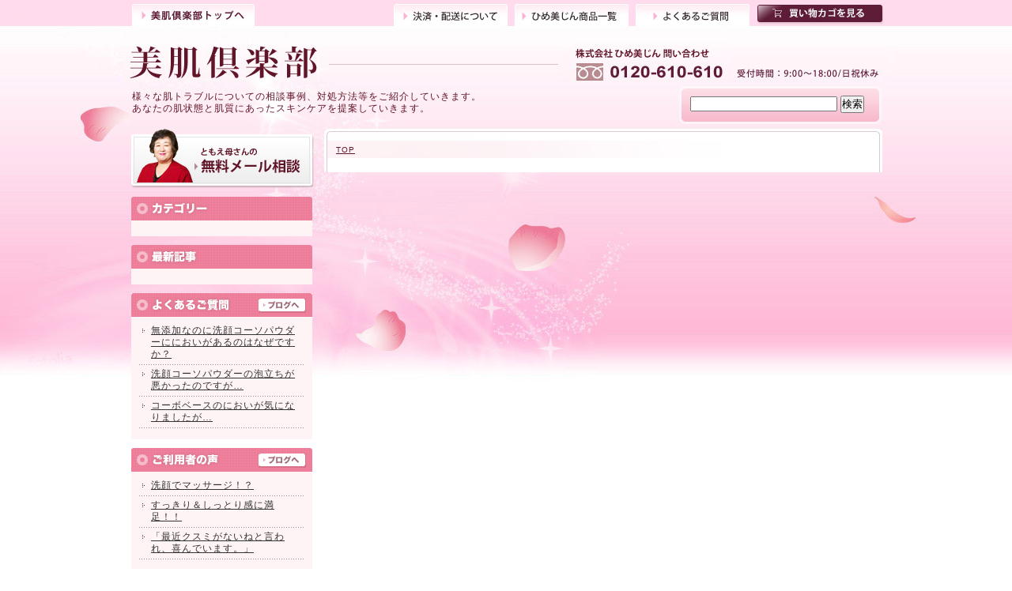

--- FILE ---
content_type: text/html
request_url: http://himebijin-bihada.com/Islamite533779.html
body_size: 8804
content:




















<!DOCTYPE html PUBLIC "-//W3C//DTD XHTML 1.0 Transitional//EN" "http://www.w3.org/TR/xhtml1/DTD/xhtml1-transitional.dtd">
<html xmlns="http://www.w3.org/1999/xhtml" lang="ja" xml:lang="ja">
<head>
<meta http-equiv="content-type" content="text/html; charset=euc-jp" />
<title>ひめ美じん美肌倶楽部</title>
<meta name="Keywords" content="肌,トラブル,対策" /> 
<meta name="description" content="肌トラブル、肌の悩みについて、エステサロン歴40年の経験から有益な情報を掲載していきます。" />
<meta http-equiv="Content-Style-Type" content="text/css" />
<meta http-equiv="Content-Script-Type" content="text/javascript" />
<meta http-equiv="imagetoolbar" content="no" />
<link rel='stylesheet' type='text/css' href='http://www.himebijin-bihada.com/css/import.css' />
<script type="text/javascript" src="http://www.himebijin-bihada.com/js/smoothscroll.js" charset= "euc-jp"></script>
<meta name="google-site-verification" content="tRb08yXHieYr7h0MW8oe_rbceXf8nZ9z0a6Gc7WHMPI" />
</head>

<body id="home">
<a name="top"></a>
<!-- container start ============================== -->
<div id="container">

<!-- header start ============================== -->
<div id="header">
<h1>ひめ美じん美肌倶楽部</h1>
	<p>様々な肌トラブルについての相談事例、対処方法等をご紹介していきます。<br />
あなたの肌状態と肌質にあったスキンケアを提案していきます。
</p>
	<a href="http://www.himebijin-bihada.com/" class="logo">ひめ美じん美肌倶楽部</a>
	<div class="sub_navi">
	<ul>
	<li><a href="http://www.himebijin-bihada.com/" class="btn_top">トップ</a></li>
	<li><a href="http://www.himebijin.com/?mode=sk" class="btn1">決済・配送について</a></li>
	<li><a href="http://www.himebijin.com/?mode=cate&cbid=917745&csid=0" class="btn2">ひめ美じん商品一覧</a></li>
	<li><a href="http://www.himebijin-bihada.com/faq/" class="btn3">よくあるご質問</a></li>
	<!-- <li><a href="https://secure.shop-pro.jp/?mode=myaccount&shop_id=PA01123638" class="btn_login" target="_blank">会員ログイン</a></li> -->
	<li><a href="http://www.himebijin.com/?mode=cart_inn" class="btn_cart" target="_blank">買い物カゴを見る</a></li>
	</ul>
	</div>

	<div class="searchBox">
        <form method="get" action="http://www.himebijin-bihada.com/mt/mt-search.cgi">
            <input type="text" id="search" class="ti" name="search" value="" />
            <input type="hidden" name="IncludeBlogs" value="1,2,3,4,5,6" />
            <input type="hidden" name="limit" value="20" />
            <input type="submit" accesskey="4" value="検索" />
        </form>
	</div>
</div>
<!-- header end ============================== -->

	<!-- content start ============================== -->
	<div id="content">

		<!-- main start ============================== -->
		<div id="main">


			<!-- pankuzu start ============================== -->
			<div class="pankuzu">
			<ul>
			<li><a href="http://www.himebijin-bihada.com/">TOP</a></li>
			</ul>


			</div>
			<!-- pankuzu end ============================== -->



				<!-- main_inner start ============================== -->
				<div class="main_inner">


<!-- Contents for PageBute -->

<div class="page_navi">
	<!-- PageIfBefore for PageBute -->
	<span><!-- BeforeLink for PageBute --></span>
	<!-- PageIfBefore_end for PageBute -->
	<!-- PageLists for PageBute -->
	<!-- PageIfNext for PageBute -->
	<span><!-- NextLink for PageBute --></span>
	<!-- PageIfNext_end for PageBute -->
</div>


				</div>
				<!-- main_inner end ============================== -->
		</div>
		<!-- main end ============================== -->

		<!-- side start ============================== -->
		<div id="side">

			<a href="https://himebijin.sakura.ne.jp/soudan/" class="btn_soudan" target="_blank">ともえ母さんの無料メール相談</a>

			<!-- bl start ============================== -->
			<div class="bl">
				<div class="md_category">カテゴリー</div>

				<div class="waku">
					<div class="inner">
					
					</div>
				</div>
			</div>
			<!-- bl end ============================== -->


			<!-- bl start ============================== -->
			<div class="bl">
				<div class="md_entry">最新記事</div>

				<div class="waku">
					<div class="inner">
					
					</div>
				</div>
			</div>
			<!-- bl end ============================== -->


			<!-- bl start ============================== -->
			<div class="bl">
				<div class="md_faq">よくあるご質問</div>

				<div class="waku">
					<a href="faq/" class="btn_more">ブログへ</a>
					<div class="inner">
					
					
						<div class="kiji">
						<a href="http://himebijin-bihada.com/faq/cat3/post-2.html">無添加なのに洗顔コーソパウダーににおいがあるのはなぜですか？</a>
						</div>
						<div class="line">　</div>
					
						<div class="kiji">
						<a href="http://himebijin-bihada.com/faq/cat3/post-1.html">洗顔コーソパウダーの泡立ちが悪かったのですが…</a>
						</div>
						<div class="line">　</div>
					
						<div class="kiji">
						<a href="http://himebijin-bihada.com/faq/cat3/post.html">コーボベースのにおいが気になりましたが…</a>
						</div>
						<div class="line">　</div>
					
					
					</div>
				</div>
			</div>
			<!-- bl end ============================== -->

			<!-- bl start ============================== -->
			<div class="bl">
				<div class="md_voice">ひめ美じんご利用者の声</div>

				<div class="waku">
					<a href="voice/" class="btn_more">ブログへ</a>
					<div class="inner">
					
					
						<div class="kiji">
						<a href="http://himebijin-bihada.com/voice/cat4/post-6.html">洗顔でマッサージ！？</a>
						</div>
						<div class="line">　</div>
					
						<div class="kiji">
						<a href="http://himebijin-bihada.com/voice/cat4/post-5.html">すっきり＆しっとり感に満足！！</a>
						</div>
						<div class="line">　</div>
					
						<div class="kiji">
						<a href="http://himebijin-bihada.com/voice/cat4/post-9.html">「最近クスミがないねと言われ、喜んでいます。」</a>
						</div>
						<div class="line">　</div>
					
					
					</div>
				</div>
			</div>
			<!-- bl end ============================== -->


			<!-- bl start ============================== -->
			<div class="bl">
				<div class="md_info">インフォメーション</div>

				<div class="waku">
					<div class="inner">

						<div class="kiji">
						<a href="http://www.himebijin.com/?mode=sk#shop" target="_blank">運営会社情報</a>
						</div>
						<div class="line">　</div>

						<div class="kiji">
						<a href="http://www.himebijin.com/" target="_blank">無添加化粧品の「ひめ美じん」</a>
						</div>
						<div class="line">　</div>

						<div class="kiji">
						<a href="http://www.himebijin-bihada.com/faq/" target="_blank">よくあるご質問</a>
						</div>
						<div class="line">　</div>

						<div class="kiji">
						<a href="https://secure.shop-pro.jp/?mode=inq&shop_id=PA01123638" target="_blank">お問い合わせ</a>
						</div>
						<div class="line">　</div>

					</div>
				</div>
			</div>
			<!-- bl end ============================== -->


			<!-- about start ============================== -->
			<div class="about">
			<div class="name">株式会社ひめ美じん</div>
			<p>
			〒798-0067<br />
			愛媛県宇和島市桝形町2丁目2-20<br />
			TEL:0120-610-610<br />
			FAX:0120-610-626
			</p>
			</div>
			<!-- about end ============================== -->


		</div>
		<!-- side end ============================== -->



	</div>
	<!-- content end ============================== -->


<div id="pagetop"><a href="#top">ページの先頭に戻る</a></div>


<!-- footer_navi start ============================== -->
	<div id="footer_navi">
		<ul>
		<li>｜<a href="http://himebijin.com/" target="_blank">HOME</a></li>
		<li>｜<a href="http://himebijin.com/?mode=cate&cbid=917745&csid=0" target="_blank">商品一覧</a></li>
		<li>｜<a href="http://www.himebijin-bihada.com/voice/" target="_blank">ご利用者の感想</a></li>
		<li>｜<a href="http://www.himebijin-bihada.com/faq/" target="_blank">よくあるご質問</a></li>

		<li>｜<a href="http://himebijin.com/?mode=privacy" target="_blank">プライバシーポリシー</a></li>
		<li>｜<a href="http://himebijin.com/?mode=sk#shop" target="_blank">特定商取引に関する表記</a></li>
		<li>｜<a href="http://www.himebijin-bihada.com/link.html">相互リンク</a></li>
		<li>｜<a href="https://secure.shop-pro.jp/?mode=inq&shop_id=PA01123638" target="_blank">お問い合わせ</a></li>
		<li>｜<a href="http://www.himebijin-bihada.com/sitemap.html">サイトマップ</a></li>

		<li>｜<a href="http://www.himebijin-bihada.com/admin/" target="_blank">管理</a>｜</li>
		</ul>

	</div>
<!-- footer_navi end ============================== -->

</div>
<!-- container end ============================== -->

<!-- footer start ============================== -->
	<div id="footer">

		<p>Copyright (C) 2011 himebijin All Rights Reserved.</p>
		
	</div>
<!-- footer end ============================== -->

</body>
</html>


--- FILE ---
content_type: text/css
request_url: http://www.himebijin-bihada.com/css/import.css
body_size: 74
content:
/* CSS Document */@import url("base.css");@import url("common.css");

--- FILE ---
content_type: text/css
request_url: http://www.himebijin-bihada.com/css/base.css
body_size: 1213
content:
/* base ------------------------------ */
* {
	font-style: normal;
	margin:0;
	padding:0;
}
body{
	font-family: "�l�r �o�S�V�b�N","Osaka",Verdana,Arial,sans-serif;
	background:url(../images/common/back.jpg) no-repeat center 0;
	background-color:#FFFFFF;
	color: #333333;
	font-size: 62.5%;
	line-height: 1.5em;
	letter-spacing:0.1em;
        text-align: center; /* center on ie */
}
p {
	padding: 0;
}
img{
	margin: 0;
	padding: 0;
	border: none;
}
form {
	margin: 0;
	padding: 0;
}

hr{
	display: none;
}
ul {
	margin:0;
	padding:0;
	list-style-type:none;
}
li {
	margin:0;
	padding:0;
}

br.clearfix {
	clear:both;
}

/* txt ------------------------------ */
.txtL {
	font-size: 1.4em;
}
.txtM {
	font-size: 1.2em;
}

.txtM_b {
	font-size: 12px;
	font-weight:bold;
}
.txtS {
	font-size: 1em;
}
/* link ------------------------------ */
a:link {
	color:#333333;
	text-decoration:border;
}
a:hover {
	color:#333333;
	text-decoration:none;
}
a:visited {
	color:#333333;
	text-decoration:border;
}
a:active {
	color:#333333;
	text-decoration:border;
}
/* hn ------------------------------ */

h1,h2,h3,h4,h5, h6 { margin:0;padding:0; }

--- FILE ---
content_type: text/css
request_url: http://www.himebijin-bihada.com/css/common.css
body_size: 10575
content:
/* #container 
------------------------------------------ */
#container {
	margin:0 auto;
	width:970px;
	text-align:left;
}
/* #header
------------------------------------------ */
#header {

}
*:first-child+html #header {

}
#header h1 {
	text-indent:-10000px;
}
#header p {
	position:relative;
	top:100px;
	left:12px;
	font-size:1.2em;
	color:#611528;
}

#header .logo {
	position:relative;
	top:11px;
	left:9px;
}
/* �e�u���O�^�C�g��
------------------------------------------ */
#home #header .logo,#sitemap #header .logo,#link #header .logo {
	width:547px;
	height:48px;
	background:url(../images/common/title_bihada.jpg) no-repeat;
	display:block;
	text-indent:-10000px;
	text-decoration:none;
}
#faq #header .logo {
	width:547px;
	height:48px;
	background:url(../images/common/title_faq.jpg) no-repeat;
	display:block;
	text-indent:-10000px;
	text-decoration:none;
}
#voice #header .logo {
	width:547px;
	height:48px;
	background:url(../images/common/title_voice.jpg) no-repeat;
	display:block;
	text-indent:-10000px;
	text-decoration:none;
}
#nikibi #header .logo {
	width:547px;
	height:48px;
	background:url(../images/common/title_nikibi.jpg) no-repeat;
	display:block;
	text-indent:-10000px;
	text-decoration:none;
}
#atopy #header .logo {
	width:547px;
	height:48px;
	background:url(../images/common/title_atopy.jpg) no-repeat;
	display:block;
	text-indent:-10000px;
	text-decoration:none;
}
#binkan #header .logo {
	width:547px;
	height:48px;
	background:url(../images/common/title_binkan.jpg) no-repeat;
	display:block;
	text-indent:-10000px;
	text-decoration:none;
}
#header .searchBox {
	float:right;
	width:256px;
	height:48px;
	background:url(../images/common/search_waku.jpg) no-repeat;
	
	position:relative;
	top:-15px;
	left:-10px;
}
#header .searchBox form {
	padding:12px 0 0 14px;
}
#header .searchBox form .ti {
	width:182px;
}
* html  #header .searchBox form .ti {
	width:175px;
}
*:first-child+html #header .searchBox form .ti {
	width:175px;
}
#header ul {
	float:right;
	position:relative;
	top:-91px;
	left:-6px;
}
#header li {
	display:inline;
}
#header li a.btn_top {
	float:left;
	width:155px;
	height:31px;
	background:url(../images/common/btn_top.jpg) no-repeat;
	display:block;
	text-indent:-10000px;
	text-decoration:none;
	position:relative;
	left:-176px;
}
#header li a.btn_top:hover {
	background:url(../images/common/btn_top.jpg) no-repeat 0 -31px;
}
#header li a.btn1 {
	float:left;
	width:144px;
	height:31px;
	background:url(../images/common/sub_navi.jpg) no-repeat;
	display:block;
	text-indent:-10000px;
	text-decoration:none;
	margin-right:9px;
}
#header li a.btn1:hover {
	background:url(../images/common/sub_navi.jpg) no-repeat 0 -31px;
}
#header li a.btn2 {
	float:left;
	width:144px;
	height:31px;
	background:url(../images/common/sub_navi.jpg) no-repeat -153px 0;
	display:block;
	text-indent:-10000px;
	text-decoration:none;
	margin-right:9px;
}
#header li a.btn2:hover {
	background:url(../images/common/sub_navi.jpg) no-repeat -153px -31px;
}
#header li a.btn3 {
	float:left;
	width:144px;
	height:31px;
	background:url(../images/common/sub_navi.jpg) no-repeat -306px 0;
	display:block;
	text-indent:-10000px;
	text-decoration:none;
	margin-right:10px;
}
#header li a.btn3:hover {
	background:url(../images/common/sub_navi.jpg) no-repeat -306px -31px;
}

#header li a.btn_login {
	float:left;
	width:136px;
	height:25px;
	background:url(../images/common/btn_login.jpg) no-repeat;
	display:block;
	text-indent:-10000px;
	text-decoration:none;
	margin-top:4px;
	margin-right:8px;
}
#header li a.btn_login:hover {
	background:url(../images/common/btn_login.jpg) no-repeat 0 -25px;
}
#header li a.btn_cart {
	float:left;
	width:161px;
	height:25px;
	background:url(../images/common/btn_cart.jpg) no-repeat;
	display:block;
	text-indent:-10000px;
	text-decoration:none;
	margin-top:4px;
}
#header li a.btn_cart:hover {
	background:url(../images/common/btn_cart.jpg) no-repeat 0 -25px;
}

/* #content
------------------------------------------ */
#content {
	clear:both;
	position:relative;
	top:-9px;
}
/* #main
------------------------------------------ */
#main {
	float:right;
	width:706px;
	position:relative;
	left:-9px;
	background:url(../images/common/main_back.jpg) no-repeat;
}
#main h2 {
	font-size:1.4em;
	font-weight:bold;
	color:#611528;
	border-left:5px #ED7B97 solid;
	padding-left:10px;
	margin-bottom:20px;
}
#main .pankuzu {
	font-size:1em;
	color:#611528;
	padding:19px 0 0 15px;
}
#main .pankuzu li {
	display:inline;
}
#main .pankuzu li a {
	color:#611528;
}
#main .main_inner {
	width:656px;
	padding:21px 0 0 25px;
}
#main .mass {
	width:604px;
	border:1px #EEDFE3 solid;
	padding:20px 25px 20px 25px;
}

#main .mass h3 {
	font-size:1.4em;
	font-weight:bold;
	color:#611528;
}
#main .mass .expl {
	padding:15px 0 0 0;
	font-size:1.4em;
	line-height:1.8em;
}
#main .mass .expl a {
	color:#611528;
	font-size:12px;
}
#main .pagetop {
	padding:10px 0 10px 0;
	text-align:right;
}
#main .pagetop a {
	color:#611528;
}

#main h4 {
	border-left:6px #ED7B97 solid;
	padding-left:10px;
	font-size:1.2em;
	font-weight:bold;
	margin-bottom:15px;
}
#main p {
	padding:0 5px 25px 5px;
	font-size:1.2em;
}
#main .hyo {
	padding-bottom:20px;
}
#main .hyo table {
	width:100%;
	border-collapse:collapse;
	border:1px #ffffff solid;
}
#main .hyo th {
	width:25%;
	border:1px #ffffff solid;
	background-color:#FAD7E0;
	font-size:1.2em;
	font-weight:normal;
	text-align:center;
	padding:10px;
	color:#611528;
}
#main .hyo td {
	width:75%;
	border:1px #ffffff solid;
	background-color:#FEF6F8;
	font-size:1.2em;
	text-align:left;
	padding:10px;
}


/* #side
------------------------------------------ */
#side {
	float:left;
	width:234px;
	position:relative;
	left:11px;
}
#side a.btn_soudan {
	width:231px;
	height:75px;
	background:url(../images/common/btn_soudan.jpg) no-repeat;
	display:block;
	text-indent:-10000px;
	text-decoration:none;
}
#side a.btn_soudan:hover {
	background:url(../images/common/btn_soudan.jpg) no-repeat 0 -75px;
}
#side a.btn_more {
	float:right;
	width:61px;
	height:19px;
	background:url(../images/common/side_btn_more.gif) no-repeat;
	display:block;
	text-indent:-10000px;
	text-decoration:none;
	margin:-23px 7px 0 0; 
}
#side .md_category {
	width:229px;
	height:30px;
	background:url(../images/common/side_md_category.gif) no-repeat;
	text-indent:-10000px;
}
#side .md_nikibi {
	width:229px;
	height:30px;
	background:url(../images/common/side_md_nikibi.gif) no-repeat;
	text-indent:-10000px;
}
#side .md_atopy {
	width:229px;
	height:30px;
	background:url(../images/common/side_md_atopy.gif) no-repeat;
	text-indent:-10000px;
}
#side .md_binkan {
	width:229px;
	height:30px;
	background:url(../images/common/side_md_binkan.gif) no-repeat;
	text-indent:-10000px;
}
#side .md_faq {
	width:229px;
	height:30px;
	background:url(../images/common/side_md_faq.gif) no-repeat;
	text-indent:-10000px;
}
#side .md_voice {
	width:229px;
	height:30px;
	background:url(../images/common/side_md_voice.gif) no-repeat;
	text-indent:-10000px;
}
#side .md_entry {
	width:229px;
	height:30px;
	background:url(../images/common/side_md_entry.gif) no-repeat;
	text-indent:-10000px;
}
#side .md_info {
	width:229px;
	height:30px;
	background:url(../images/common/side_md_info.gif) no-repeat;
	text-indent:-10000px;
}
#side .bl {
	padding-top:11px;
}

#side .bl .waku {
	width:229px;
	background-color:#FEF4F6;
}
#side .bl .inner {
	padding:10px;
}
#side .bl .kiji {
	font-size:1.2em;
	background:url(../images/common/flag2.gif) no-repeat 0 2px;
	padding-left:15px;
}
#side .bl .inner .line {
	height:10px;
	background:url(../images/common/line_dot2.gif) repeat-x 0 5px;
	text-indent:-10000px;
	line-height:10px;
}
#side .about {
	padding:15px 10px 15px 10px;
}
#side .about .name {
	font-size:1.4em;
	font-weight:bold;
	color:#AB3652;
}
#side .about p {
	font-size:1.2em;
	padding-top:5px;
}
/* #pagetop
------------------------------------------ */
#pagetop {
	clear:both;
}
#pagetop a {
	float:right;
	width:127px;
	height:28px;
	background:url(../images/common/btn_pagetop.jpg) no-repeat;
	diaplay:block;
	text-indent:-10000px;
	text-decoration:none;
	margin:10px 10px 10px 0;
}
/* #footer_navi
------------------------------------------ */
#footer_navi {
	clear:both;
	border-top:1px #CCC7C2 solid;
	padding:7px 0 10px 0;
	font-size:1.2em;
	letter-spacing:0em;
	text-align:center;
}
* html #footer_navi {
	padding:4px 0 10px 0;
}
*:first-child+html #footer_navi {
	padding:4px 0 10px 0;
}
#footer_navi li {
	display:inline;
}
/* #footer 
------------------------------------------ */
#footer {
	clear:both;
	width:100%;
	height:100px;
	border-top:1px #CCC7C2 solid;
	background-color:#F8F2EB;
}
#footer p {
	letter-spacing:0em;
	padding:10px;
	color:#82705B;
}


/* #link
-------------------------------------------------------- */
#link #main h3 {
	width:656px;
	height:51px;
	background:url(../images/common/title_link.gif) no-repeat;
	text-indent:-10000px;
}
#link .list {
	padding-bottom:20px;
}
#link .list li {
	font-size:1.2em;
	background:url(../images/common/flag3.gif) no-repeat;
	padding-left:20px;
}
#link .list .line {
	width:100%;
	height:10px;
	background:url(../images/common/line_dot.gif) repeat-x 0 5px;
	text-indent:-10000px;
}
/* #sitemap
-------------------------------------------------------- */
#sitemap #main h3 {
	width:656px;
	height:51px;
	background:url(../images/common/title_sitemap.gif) no-repeat;
	text-indent:-10000px;
}
#sitemap #main ul {
	padding:0 0 0 15px;
}
#sitemap #main .flag1 {
	width:643px;
	height:27px;
	background:url(../images/sitemap/bar.gif) no-repeat 0 2px;
	font-size:1.2em;
	line-height:25px;
	padding-left:25px;
	margin-bottom:15px;
}
#sitemap #main .flag2 {
	width:643px;
	height:27px;
	background:url(../images/sitemap/bar.gif) no-repeat 0 2px;
	font-size:1.2em;
	line-height:25px;
	padding-left:25px;
	margin-left:20px;
	margin-top:15px;
	margin-bottom:15px;
}
#sitemap #main .flag3 {
	background:url(../images/sitemap/flag.gif) no-repeat 0 4px;
	font-size:1.2em;
	padding-left:28px;
	margin-left:40px;
	margin-bottom:10px;
}
